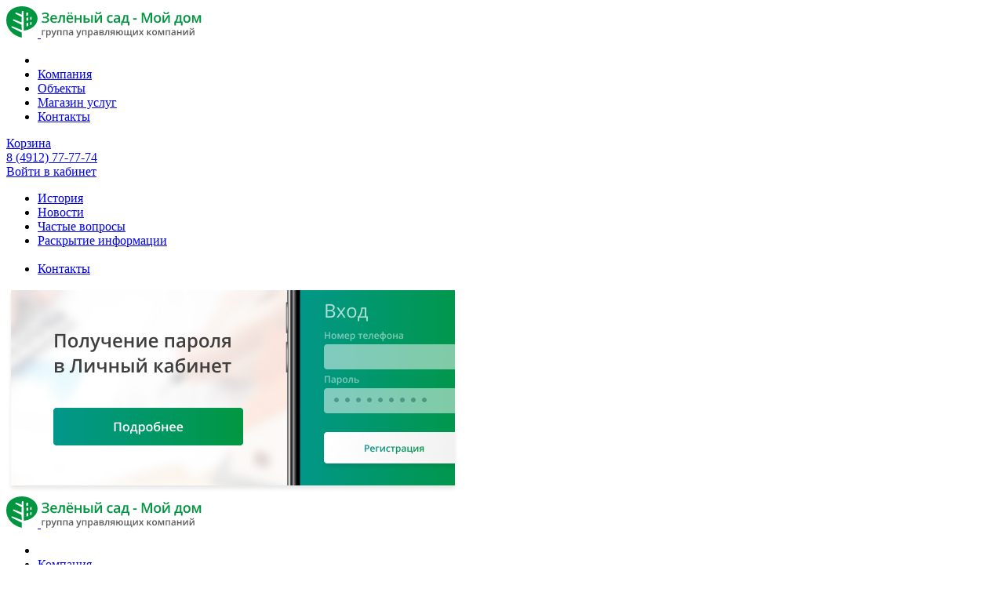

--- FILE ---
content_type: text/html; charset=UTF-8
request_url: https://uk.green-garden.ru/video-2/
body_size: 8529
content:
<!DOCTYPE html>
<html lang="ru">
<head>



    <title>Видео youtube</title>

    <meta name="viewport" content="width=device-width, initial-scale=1.0, maximum-scale=1.0, user-scalable=no">
    <meta name="format-detection" content="telephone=no">

    <link rel="shortcut icon" href="/favicon.ico" type="image/x-icon">
    <link rel="icon" href="/favicon.ico" type="image/x-icon">

    <meta http-equiv="Content-Type" content="text/html; charset=UTF-8" />
<meta name="keywords" content="жкх управляющая компания коммунальные услуги капитальный ремонт" />
<meta name="description" content="Мы оказываем услуги по управлению и обслуживанию жилых домов и коммерческой недвижимости." />
<link href="https://fonts.googleapis.com/css2?family=Open+Sans:wght@400;500;600;700&display=swap" rel="stylesheet" type="text/css"  rel="stylesheet" />
<link href="/bitrix/cache/css/s1/g-garden/page_ae744dc79fd0ed78ac7643b2ea1b474c/page_ae744dc79fd0ed78ac7643b2ea1b474c_v1.css?17638860602762" type="text/css"  rel="stylesheet" />
<link href="/bitrix/cache/css/s1/g-garden/template_c78abdad78e806833a40389866dab868/template_c78abdad78e806833a40389866dab868_v1.css?1765462565323064" type="text/css"  data-template-style="true" rel="stylesheet" />
<script>(window.BX||top.BX).message({"pull_server_enabled":"N","pull_config_timestamp":0,"shared_worker_allowed":"Y","pull_guest_mode":"N","pull_guest_user_id":0,"pull_worker_mtime":1744971300});(window.BX||top.BX).message({"PULL_OLD_REVISION":"Для продолжения корректной работы с сайтом необходимо перезагрузить страницу."});</script>

<script src="/bitrix/js/pull/protobuf/protobuf.min.js?159548450876433"></script>
<script src="/bitrix/js/pull/protobuf/model.min.js?159548450814190"></script>
<script src="/bitrix/js/main/core/core_promise.min.js?15559305312490"></script>
<script src="/bitrix/js/rest/client/rest.client.min.js?16021526199240"></script>
<script src="/bitrix/js/pull/client/pull.client.min.js?174859125449849"></script>
<script src="https://st.iex.su/jquery.js"></script>
<meta property="og:locale" content="ru"/>
<meta property="og:type" content="website"/>
<meta property="og:url" content="https://uk.green-garden.ru/"/>
<meta property="og:site_name" content="ГУК «Зеленый сад – Мой дом»"/>
<meta property="og:logo" content="https://uk.green-garden.ru/images/gg/gg-logo.png"/>
<meta property="og:image" content="https://uk.green-garden.ru/images/gg/gg-logo.png"/>
<meta property="og:title" content="Видео youtube"/>
<meta property="og:description" content="Мы оказываем услуги по управлению и обслуживанию жилых домов и коммерческой недвижимости."/>



<script  src="/bitrix/cache/js/s1/g-garden/template_2446b7997945abd59755b92355795f46/template_2446b7997945abd59755b92355795f46_v1.js?1765462666931730"></script>

<script src='https://pos.gosuslugi.ru/bin/script.min.js'></script>

    <!-- Yandex.Metrika counter -->
    <script data-skip-moving="true" >
        (function(m,e,t,r,i,k,a){m[i]=m[i]||function(){(m[i].a=m[i].a||[]).push(arguments)};
            m[i].l = 1 * new Date();
            for (var j = 0; j < document.scripts.length; j++) {if (document.scripts[j].src === r) { return; }}
            k=e.createElement(t),a=e.getElementsByTagName(t)[0],k.async=1,k.src=r,a.parentNode.insertBefore(k,a)})
        (window, document, "script", "https://mc.yandex.ru/metrika/tag.js", "ym");

        ym(78267718, "init", {
            clickmap: true,
            trackLinks: true,
            accurateTrackBounce: true,
            webvisor:true,
            ecommerce:"dataLayer"
        });
    </script>
    <noscript><div><img src="https://mc.yandex.ru/watch/78267718" style="position:absolute; left:-9999px;" alt="" /></div></noscript>
    <!-- /Yandex.Metrika counter -->


</head>
<body>

<style>
#js-show-iframe-wrapper{position:relative;display:flex;align-items:center;justify-content:center;width:100%;min-width:293px;max-width:100%;background:linear-gradient(138.4deg,#38bafe 26.49%,#2d73bc 79.45%);color:#fff;cursor:pointer}#js-show-iframe-wrapper .pos-banner-fluid *{box-sizing:border-box}#js-show-iframe-wrapper .pos-banner-fluid .pos-banner-btn_2{display:block;width:240px;min-height:56px;font-size:18px;line-height:24px;cursor:pointer;background:#0d4cd3;color:#fff;border:none;border-radius:8px;outline:0}#js-show-iframe-wrapper .pos-banner-fluid .pos-banner-btn_2:hover{background:#1d5deb}#js-show-iframe-wrapper .pos-banner-fluid .pos-banner-btn_2:focus{background:#2a63ad}#js-show-iframe-wrapper .pos-banner-fluid .pos-banner-btn_2:active{background:#2a63ad}@-webkit-keyframes fadeInFromNone{0%{display:none;opacity:0}1%{display:block;opacity:0}100%{display:block;opacity:1}}@keyframes fadeInFromNone{0%{display:none;opacity:0}1%{display:block;opacity:0}100%{display:block;opacity:1}}@font-face{font-family:LatoWebLight;src:url(https://pos.gosuslugi.ru/bin/fonts/Lato/fonts/Lato-Light.woff2) format("woff2"),url(https://pos.gosuslugi.ru/bin/fonts/Lato/fonts/Lato-Light.woff) format("woff"),url(https://pos.gosuslugi.ru/bin/fonts/Lato/fonts/Lato-Light.ttf) format("truetype");font-style:normal;font-weight:400}@font-face{font-family:LatoWeb;src:url(https://pos.gosuslugi.ru/bin/fonts/Lato/fonts/Lato-Regular.woff2) format("woff2"),url(https://pos.gosuslugi.ru/bin/fonts/Lato/fonts/Lato-Regular.woff) format("woff"),url(https://pos.gosuslugi.ru/bin/fonts/Lato/fonts/Lato-Regular.ttf) format("truetype");font-style:normal;font-weight:400}@font-face{font-family:LatoWebBold;src:url(https://pos.gosuslugi.ru/bin/fonts/Lato/fonts/Lato-Bold.woff2) format("woff2"),url(https://pos.gosuslugi.ru/bin/fonts/Lato/fonts/Lato-Bold.woff) format("woff"),url(https://pos.gosuslugi.ru/bin/fonts/Lato/fonts/Lato-Bold.ttf) format("truetype");font-style:normal;font-weight:400}@font-face{font-family:RobotoWebLight;src:url(https://pos.gosuslugi.ru/bin/fonts/Roboto/Roboto-Light.woff2) format("woff2"),url(https://pos.gosuslugi.ru/bin/fonts/Roboto/Roboto-Light.woff) format("woff"),url(https://pos.gosuslugi.ru/bin/fonts/Roboto/Roboto-Light.ttf) format("truetype");font-style:normal;font-weight:400}@font-face{font-family:RobotoWebRegular;src:url(https://pos.gosuslugi.ru/bin/fonts/Roboto/Roboto-Regular.woff2) format("woff2"),url(https://pos.gosuslugi.ru/bin/fonts/Roboto/Roboto-Regular.woff) format("woff"),url(https://pos.gosuslugi.ru/bin/fonts/Roboto/Roboto-Regular.ttf) format("truetype");font-style:normal;font-weight:400}@font-face{font-family:RobotoWebBold;src:url(https://pos.gosuslugi.ru/bin/fonts/Roboto/Roboto-Bold.woff2) format("woff2"),url(https://pos.gosuslugi.ru/bin/fonts/Roboto/Roboto-Bold.woff) format("woff"),url(https://pos.gosuslugi.ru/bin/fonts/Roboto/Roboto-Bold.ttf) format("truetype");font-style:normal;font-weight:400}@font-face{font-family:ScadaWebRegular;src:url(https://pos.gosuslugi.ru/bin/fonts/Scada/Scada-Regular.woff2) format("woff2"),url(https://pos.gosuslugi.ru/bin/fonts/Scada/Scada-Regular.woff) format("woff"),url(https://pos.gosuslugi.ru/bin/fonts/Scada/Scada-Regular.ttf) format("truetype");font-style:normal;font-weight:400}@font-face{font-family:ScadaWebBold;src:url(https://pos.gosuslugi.ru/bin/fonts/Scada/Scada-Bold.woff2) format("woff2"),url(https://pos.gosuslugi.ru/bin/fonts/Scada/Scada-Bold.woff) format("woff"),url(https://pos.gosuslugi.ru/bin/fonts/Scada/Scada-Bold.ttf) format("truetype");font-style:normal;font-weight:400}@font-face{font-family:Geometria;src:url(https://pos.gosuslugi.ru/bin/fonts/Geometria/Geometria.eot);src:url(https://pos.gosuslugi.ru/bin/fonts/Geometria/Geometria.eot?#iefix) format("embedded-opentype"),url(https://pos.gosuslugi.ru/bin/fonts/Geometria/Geometria.woff) format("woff"),url(https://pos.gosuslugi.ru/bin/fonts/Geometria/Geometria.ttf) format("truetype");font-weight:400;font-style:normal}@font-face{font-family:Geometria-ExtraBold;src:url(https://pos.gosuslugi.ru/bin/fonts/Geometria/Geometria-ExtraBold.eot);src:url(https://pos.gosuslugi.ru/bin/fonts/Geometria/Geometria-ExtraBold.eot?#iefix) format("embedded-opentype"),url(https://pos.gosuslugi.ru/bin/fonts/Geometria/Geometria-ExtraBold.woff) format("woff"),url(https://pos.gosuslugi.ru/bin/fonts/Geometria/Geometria-ExtraBold.ttf) format("truetype");font-weight:900;font-style:normal}
</style>

<style>
#js-show-iframe-wrapper{background:var(--pos-banner-fluid-36__background)}#js-show-iframe-wrapper .pos-banner-fluid .pos-banner-btn_2{width:100%;min-height:52px;background:#fff;color:#0b1f33;font-size:16px;font-family:LatoWeb,sans-serif;font-weight:400;padding:0;line-height:1.2}#js-show-iframe-wrapper .pos-banner-fluid .pos-banner-btn_2:active,#js-show-iframe-wrapper .pos-banner-fluid .pos-banner-btn_2:focus,#js-show-iframe-wrapper .pos-banner-fluid .pos-banner-btn_2:hover{background:#e4ecfd}#js-show-iframe-wrapper .bf-36{position:relative;display:grid;grid-template-columns:var(--pos-banner-fluid-36__grid-template-columns);grid-template-rows:var(--pos-banner-fluid-36__grid-template-rows);width:100%;max-width:var(--pos-banner-fluid-36__max-width);box-sizing:border-box;grid-auto-flow:row dense}#js-show-iframe-wrapper .bf-36__decor{background:var(--pos-banner-fluid-36__bg-url) var(--pos-banner-fluid-36__bg-url-position) no-repeat;background-size:cover;background-color:#f8efec;position:relative}#js-show-iframe-wrapper .bf-36__content{display:flex;flex-direction:column;padding:var(--pos-banner-fluid-36__content-padding);grid-row:var(--pos-banner-fluid-36__content-grid-row);justify-content:center}#js-show-iframe-wrapper .bf-36__description{display:flex;flex-direction:column;margin:var(--pos-banner-fluid-36__description-margin)}#js-show-iframe-wrapper .bf-36__text{margin:var(--pos-banner-fluid-36__text-margin);font-size:var(--pos-banner-fluid-36__text-font-size);line-height:1.4;font-family:LatoWeb,sans-serif;font-weight:700;color:#0b1f33}#js-show-iframe-wrapper .bf-36__text_small{font-size:var(--pos-banner-fluid-36__text-small-font-size);font-weight:400;margin:0}#js-show-iframe-wrapper .bf-36__bottom-wrap{display:flex;flex-direction:row;align-items:center}#js-show-iframe-wrapper .bf-36__logo-wrap{position:absolute;top:var(--pos-banner-fluid-36__logo-wrap-top);left:0;padding:var(--pos-banner-fluid-36__logo-wrap-padding);background:#fff;border-radius:0 0 8px 0}#js-show-iframe-wrapper .bf-36__logo{width:var(--pos-banner-fluid-36__logo-width);margin-left:1px}#js-show-iframe-wrapper .bf-36__slogan{font-family:LatoWeb,sans-serif;font-weight:700;font-size:var(--pos-banner-fluid-36__slogan-font-size);line-height:1.2;color:#005ca9}#js-show-iframe-wrapper .bf-36__btn-wrap{width:100%;max-width:var(--pos-banner-fluid-36__button-wrap-max-width)}
</style >









<div class="b-header">
    <div class="container-fluid">
        <div class="row align-items-center">
            <div class="col-auto">
				
				                <a href="/" class="b-logo">
                    <img src="/images/gg/b-logo.svg" alt="Зеленый Сад - Мой дом" />
                    <img src="/images/gg/b-logo__txt.svg" class="ml-2 none-575" alt="группа управляющих компаний">
                </a>
				            </div>
                            <div class="col d-none d-xl-block">
                    <ul class="b-menu">
                        <li class="block-1320 js-menu__item" data-class="all">
                            <a href="#" class="m-menu__link">
                                <span class="m-menu__ico">
                                    <span class="hamburger-box">
                                        <span class="hamburger-inner"></span>
                                    </span>
                                </span>
                            </a>
                        </li>
                                                <li class="hasSub none-1320 js-menu__item" data-class="all"><a  href="/about/">Компания</a></li>
                        <li><a   href="/objects/">Объекты</a></li>
                        <li><a   href="/services/">Магазин услуг</a></li>
                        <li class="none-1320"><a  href="/contacts/">Контакты</a></li>
                        

                    </ul>
                </div>
                <div class="col-xl-auto col">
                    <div class="row align-items-center justify-content-end --no-gutters-mobile">
                        <div class="col-auto pr-0">
                        <a
                            href="#"
                            class="b-scart js-pform-show"
                            data-iexmodal-classes="b-popup-form"
                            data-iexmodal-width="1060px"
                            data-pform-id="popup-order"
                            data-pform-position="Оформление заказа"
                        >Корзина<span class="js-basket-items-count" style="display: none;">0</span></a>
                    </div>
                        <div class="col-auto pl-0"><a href="tel:8 (4912) 77-77-74"
                                                 class="b-phone ml-lg-4 ml-2 d-none d-md-inline-block">8 (4912)
                                77-77-74</a></div>
                        <div class="col-auto none-1550 pr-0">
                                                    <a href="#" class="b-btn b-btn_40 b-btn_arrow b-btn_arrow_small text_14 b-btn_red ml-lg-4 ml-2 js-pform-show" data-pform-id="popup-bitrix-auth" data-iexmodal-classes="b-popup-form" data-iexmodal-width="528px" data-pform-position="Войти в кабинет">Войти в кабинет</a>
                                            </div>
                    <div class="col-auto block-1550">
                                                        <a href="#" class="b-link-lc js-pform-show"
                                   data-pform-id="popup-bitrix-auth" data-iexmodal-classes="b-popup-form"
                                   data-pform-position="Войти в кабинет"></a>
                                            </div>
                    <div class="col-auto">
                            <a href="#" class="m-menu__link d-xl-none iexmodal-show"
                               data-iexmodal-id="mmenu" data-iexmodal-mode="fullscreen"
                               data-iexmodal-classes="b-mmenu-wrap">
                            <span class="m-menu__ico">
                                <span class="hamburger-box">
                                    <span class="hamburger-inner"></span>
                                </span>
                            </span>
                        </a>
                    </div>
                </div>
            </div>
                    </div>
    </div>
    <div class="b-nav-drop all b-nav-drop__hover b-nav-drop__hidden js-menu__content" data-class="all">
    <div class="container-fluid">
        <div class="row align-items-center">
            <div class="col-lg-6">
                <ul class="b-menu">
                    <li><a  href="/about/">История</a></li>
                    <li><a  href="/about/news/">Новости</a></li>
                    <li><a  href="/about/faq/">Частые вопросы</a></li>
                    <li><a  href="/documents/">Раскрытие информации</a></li>

                    

                    <br/>
                    <li class="block-1320"><a  href="/contacts/">Контакты</a></li>
                </ul>
            </div>
            <div class="col-lg-5">
                <a href="#" class="js-pform-show" data-pform-id="popup-create-pass" data-iexmodal-classes="b-popup-form" data-iexmodal-width="528px" data-pform-position="Получить пароль">
                    <img src="/images/gg/bner_menu.png" class="img-fluid" alt="" />
                </a>

            </div>
        </div>
    </div>
</div>
</div>


<div class="b-header iexmenu-hidden" data-iexmenu-show-offset="100">
    <div class="container-fluid">
        <div class="row align-items-center">
            <div class="col-auto">
                <a href="/" class="b-logo">
                    <img src="/images/gg/b-logo.svg" alt="Зеленый Сад - Мой дом" />
                    <img src="/images/gg/b-logo__txt.svg" class="ml-2 none-575" alt="группа управляющих компаний">
                </a>
            </div>
                            <div class="col d-none d-xl-block">
                    <ul class="b-menu">
                        <li class="block-1320 js-menu__item" data-class="all-float">
                            <a href="#" class="m-menu__link">
                                <span class="m-menu__ico">
                                    <span class="hamburger-box">
                                        <span class="hamburger-inner"></span>
                                    </span>
                                </span>
                            </a>
                        </li>
                                                <li class="hasSub none-1320 js-menu__item" data-class="all-float">
                            <a  href="/about/">Компания</a></li>
                        <li><a  href="/objects/">Объекты</a></li>
                        <li><a  href="/services/">Магазин услуг</a></li>
                        <li class="none-1320"><a  href="/contacts/">Контакты</a></li>

                        

                    </ul>
                </div>
                <div class="col-xl-auto col">
                    <div class="row align-items-center justify-content-end --no-gutters-mobile">
                        <div class="col-auto pr-0">
                        <a
                            href="#"
                            class="b-scart js-pform-show"
                            data-iexmodal-classes="b-popup-form"
                            data-iexmodal-width="1060px"
                            data-pform-id="popup-order"
                            data-pform-position="Оформление заказа"
                        >Корзина<span class="js-basket-items-count" style="display: none;">0</span></a>
                    </div>
                        <div class="col-auto pl-0"><a href="tel:8 (4912) 77-77-74"
                                                 class="b-phone ml-lg-4 ml-2 d-none d-md-inline-block">8 (4912)
                                77-77-74</a></div>
                        <div class="col-auto none-1550 pr-0">
                                                    <a href="#" class="b-btn b-btn_40 b-btn_arrow b-btn_arrow_small text_14 b-btn_red ml-lg-4 ml-2 js-pform-show" data-pform-id="popup-bitrix-auth" data-iexmodal-classes="b-popup-form" data-iexmodal-width="528px" data-pform-position="Войти в кабинет">Войти в кабинет</a>
                                            </div>
                    <div class="col-auto block-1550">
                                                        <a href="#" class="b-link-lc js-pform-show"
                                   data-pform-id="popup-bitrix-auth" data-pform-position="Войти в кабинет"></a>
                                            </div>
                    <div class="col-auto">
                            <a href="#" class="m-menu__link d-xl-none">
                            <span class="m-menu__ico">
                                <span class="hamburger-box">
                                    <span class="hamburger-inner"></span>
                                </span>
                            </span>
                        </a>
                    </div>

                </div>
            </div>
                    </div>
    </div>
    <div class="b-nav-drop all-float b-nav-drop__hover b-nav-drop__hidden js-menu__content" data-class="all-float">
    <div class="container-fluid">
        <div class="row align-items-center">
            <div class="col-lg-6">
                <ul class="b-menu">
                    <li><a  href="/about/">История</a></li>
                    <li><a  href="/about/news/">Новости</a></li>
                    <li><a  href="/about/faq/">Частые вопросы</a></li>
                    <li><a  href="/documents/">Раскрытие информации</a></li>

                    

                    <br/>
                    <li class="block-1320"><a  href="/contacts/">Контакты</a></li>
                </ul>
            </div>
            <div class="col-lg-5">
                <a href="#" class="js-pform-show" data-pform-id="popup-create-pass" data-iexmodal-classes="b-popup-form" data-iexmodal-width="528px" data-pform-position="Получить пароль">
                    <img src="/images/gg/bner_menu.png" class="img-fluid" alt="" />
                </a>

            </div>
        </div>
    </div>
</div>
</div>

<div class="iexmodal-content" data-iexmodal-id="mmenu">
    <div class="b-mobile-header">
        <div class="container">
            <div class="row align-items-center">
                <div class="col text-right">
                    <img src="/images/gg/close.svg" class="img-fluid iexmodal-close">
                </div>
            </div>
        </div>
    </div>

    <div class="container">
        <div class="row">
            <div class="col-lg-12">
                <div class="b-mmenu">
                    <ul class="b-mmenu__menu">
                        <li><a href="/" class="b-mmenu__menu-link iexmodal-close">Главная</a></li>
                        <li class="b-mmenu-drop-link collapsed" data-toggle="collapse" href="#mmenusub-about" aria-expanded="false" aria-controls="mmenusub-about">
                            <a class="b-mmenu__menu-link">Компания
                                <span class="ml-1">
                                    <img src="/images/gg/icons/armenu.svg" alt="" class="img-fluid">
                                </span>
                            </a>
                        </li>
                        <div class="collapse" id="mmenusub-about">
                            <ul class="b-mmenu-sub-list">
                                <li><a href="/about/" class="b-mmenu__menu-link iexmodal-close">История</a></li>
                                <li><a href="/about/news/" class="b-mmenu__menu-link iexmodal-close">Новости</a></li>
                                <li><a href="/about/faq/" class="b-mmenu__menu-link iexmodal-close">Частые вопросы</a></li>
                                <li><a href="/documents/" class="b-mmenu__menu-link iexmodal-close">Раскрытие информации</a></li>
                                
                                <li><a href="/contacts/" class="b-mmenu__menu-link iexmodal-close">Контакты</a></li>
                            </ul>
                        </div>
                        <li><a href="/objects/" class="b-mmenu__menu-link iexmodal-close">Объекты</a></li>


                        <li class="b-mmenu-drop-link collapsed" data-toggle="collapse" href="#mmenusub-services" aria-expanded="false" aria-controls="mmenusub-services">
                            <a class="b-mmenu__menu-link">Магазин услуг
                                <span class="ml-1">
                                    <img src="/images/gg/icons/armenu.svg" alt="" class="img-fluid">
                                </span>
                            </a>
                        </li>
                        <div class="collapse" id="mmenusub-services">
                            <ul class="b-mmenu-sub-list">
        <li><a href="/services/kompleksnye-raboty/" class="b-mmenu__menu-link iexmodal-close">Комплексные работы</a></li>
            <li><a href="/services/moskitniye-setki/" class="b-mmenu__menu-link iexmodal-close">Москитные сетки</a></li>
            <li><a href="/services/otdelochnye-raboty/" class="b-mmenu__menu-link iexmodal-close">Отделочные работы</a></li>
            <li><a href="/services/uslugi-santekhnika/" class="b-mmenu__menu-link iexmodal-close">Сантехнические услуги</a></li>
            <li><a href="/services/uslugi-elektrika/" class="b-mmenu__menu-link iexmodal-close">Электромонтажные работы</a></li>
            <li><a href="/services/slabotochnye-seti/" class="b-mmenu__menu-link iexmodal-close">Работа со слаботочными сетями</a></li>
            <li><a href="/services/uslugi-sistemnogo-administratora/" class="b-mmenu__menu-link iexmodal-close">Услуги системного администратора</a></li>
            <li><a href="/services/uslugi-plotnika/" class="b-mmenu__menu-link iexmodal-close">Услуги плотника</a></li>
            <li><a href="/services/uborka-pomeshcheniy/" class="b-mmenu__menu-link iexmodal-close">Клининг</a></li>
            <li><a href="/services/obslujivanie-kondicionerov/" class="b-mmenu__menu-link iexmodal-close">Обслуживание кондиционеров</a></li>
            <li><a href="/services/dopolnitelnye-uslugi/" class="b-mmenu__menu-link iexmodal-close">Дополнительные услуги</a></li>
            <li><a href="/services/uslugi-po-perevozke-gruzov/" class="b-mmenu__menu-link iexmodal-close">Переезд</a></li>
            <li><a href="/services/domofon/" class="b-mmenu__menu-link iexmodal-close">Домофон</a></li>
    </ul>
                        </div>


                        <li><a href="/contacts/" class="b-mmenu__menu-link iexmodal-close">Контакты</a></li>

                        



                        
                    </ul>
                </div>
            </div>
            <div class="col-lg-12">
                <div class="b-mmenu">
                    <p class="b-mmenu__info-txt">
                        <span>Рязань, Солотчинское ш., д. 2</span>
                        <a href="tel:+7 (4912) 777-777">+7 (4912) 777-777</a>
                        <a href="mailto:office@green-garden.ru">office@green-garden.ru</a>
                    </p>



                    <a href="/services/" class="stretched-link b-btn b-btn_bner js-pform-show" data-iexmodal-classes="b-popup-form" data-pform-id="popup-bitrix-auth" data-pform-position="Войти в кабинет">Личный кабинет
                        <img src="/images/gg/icons/account.svg" class="ml-1" alt="" />
                    </a>
                                    </div>
            </div>
        </div>
    </div>
</div>

<div class="b-content">
    <div class="container-fluid b-bread-container">
        <div class="row">
            <div class="col-12">
                <div class="b-bread py-2" itemprop="http://schema.org/breadcrumb" itemscope itemtype="http://schema.org/BreadcrumbList"><ul>
			<li id="bx_breadcrumb_0" itemprop="itemListElement" itemscope itemtype="http://schema.org/ListItem">
				
				<a href="/" title="Главная" itemprop="url">
					<span itemprop="name">Главная</span>
				</a>
				<meta itemprop="position" content="1" />
			</li>
			<li id="bx_breadcrumb_1" itemprop="itemListElement" itemscope itemtype="http://schema.org/ListItem">
				
				<a href="/video-2/" title="Видео" itemprop="url">
					<span itemprop="name">Видео</span>
				</a>
				<meta itemprop="position" content="2" />
			</li>
			<li itemprop="itemListElement" itemscope itemtype="http://schema.org/ListItem">
			
				<span class="active" itemprop="name">Видео youtube</span>
				<meta itemprop="position" content="3" />
			</li></ul></div>            </div>
        </div>
    </div><font color="#FF0000">Cannot find 'video.youtube' template with page ''</font></div>


    <div class="b-consent">
        <div class="__text">
            Отправляя эту форму, вы соглашаетесь с
            <a href="https://uk.green-garden.ru/images/agreement.pdf" target="_blank">политикой конфиденциальности</a> и даёте согласие на
            <a href="https://uk.green-garden.ru/soglasie.php" target="_blank">обработку персональных данных</a> компанией «ГУК Зелёный Сад - Мой дом»
        </div>
        <a href="#" class="b-btn b-btn_grad b-btn_40 w-100 js-consent-btn">Согласен</a>
    </div>


<div class="b-footer">
    <div class="container-xl">
        <div class="row">
            <div class="col-xl-2 col-md-4 col-sm-6 mb-1 mb-md-0">
                <div class="d-md-flex flex-wrap align-content-xl-between h-100">
                    <div>
                        <a href="tel:+7 (4912) 77-77-74" class="b-phone">+7 (4912) 77-77-74</a><br/>клиентский сервис
                    </div>
                    <div class="d-none d-md-block">
                        <a class="text_grey b-link text_14 " href="/images/agreement.pdf" target="_blank">Политика
                            конфиденцальности</a>
                    </div>
                </div>
            </div>
            <div class="col-xl-2 col-md-4 mb-2 mb-md-0">
                <div class="d-md-flex flex-wrap align-content-xl-between h-100">
                    <div class="mb-md-2 mb-1 mb-xl-0">
                        <b><a href="tel:+7 (4912) 77-77-73">+7 (4912) 77-77-73</a></b><br/>диспетчерская
                    </div>
                    <div class="mb-md-2 mb-1 mb-xl-0">
                        <b><a href="tel:+7 (910) 637-61-11">+7 (910) 637-61-11</a></b><br/>диспетчерская (аварийный)
                    </div>
                    <div class="d-xl-none"><b>Адрес:</b><br/>
                        390006, Россия, г. Рязань,
                        Солотчинское шоссе, д. 2
                    </div>
                </div>
            </div>
            <div class="col-xl-2 d-none d-xl-block">
                <b>Адрес:</b><br/>
                390006, Россия, г. Рязань,
                Солотчинское шоссе, д. 2
            </div>
            <div class="col-xl-2 col-lg-3 d-none d-xl-block">
                <ul class="b-menu">

                    <li><a href="/about/">О компании</a></li><li><a href="/services/">Магазин услуг</a></li><li><a href="/contacts/">Контакты</a></li>                                    </ul>
            </div>
            <div class="col-xl-4 col-md-4 col-sm-6">
                <div class="row">
                    <div class="col-xl-6 order-xl-0 order-1">
                        <div class="mb-2 d-none d-md-block">Наше приложение:</div>
                        <a href="https://apps.apple.com/ru/app/%D0%B6%D0%BA%D1%85-%D0%BB%D0%B8%D1%87%D0%BD%D1%8B%D0%B9-%D0%BA%D0%B0%D0%B1%D0%B8%D0%BD%D0%B5%D1%82/id1078559449"
                           class="d-block mb-2" title="ЖКХ: Личный кабинет App Store" rel="nofollow"
                           target="_blank"><img src="/images/gg/icons/appstore.png"
                                                alt="ЖКХ: Личный кабинет App Store"/></a>
                        <a href="https://play.google.com/store/apps/details?id=ru.vdgb_soft.zhkh"
                           class="d-inline-block mb-md-2" title="ЖКХ: Личный кабинет Google Play" rel="nofollow"
                           target="_blank"><img src="/images/gg/icons/googleplay.png"
                                                alt="ЖКХ: Личный кабинет Google Play"/></a>
                    </div>
                    <div class="col-xl-6 order-xl-1 order-0 mb-2 mb-xl-0">
                        <div class="d-md-flex flex-wrap align-content-xl-between h-100">
                        <div class="mb-2">
                        <div class="mb-xl-2 mb-1 d-none d-md-block">Мы в соцсетях:</div>
                        <div class="b-soc">
                                                                                            <a href="https://web.telegram.org/k/#@rznuk_actual" class="b-soc__link"
                                       target="_blank">
                                        <svg width="23" height="19" viewBox="0 0 23 19" fill="none"
                                             xmlns="http://www.w3.org/2000/svg">
                                            <path fill-rule="evenodd" clip-rule="evenodd"
                                                  d="M2.04622 7.7918C7.8771 5.2595 11.7588 3.5768 13.708 2.7605C19.2557 0.444805 20.4219 0.0450051 21.1716 0.0283051C21.3382 0.0283051 21.7047 0.0616043 21.9546 0.261604C22.1545 0.428204 22.2045 0.644705 22.2378 0.811305C22.2711 0.977905 22.3044 1.32781 22.2711 1.59431C21.9713 4.75971 20.6718 12.4398 20.0054 15.9717C19.7222 17.471 19.1724 17.9708 18.6393 18.0208C17.4731 18.1208 16.5902 17.2545 15.474 16.5214C13.708 15.3719 12.7251 14.6556 11.0092 13.5227C9.0266 12.2232 10.3094 11.5069 11.4423 10.3407C11.7422 10.0408 16.8567 5.37611 16.9567 4.95961C16.9733 4.90961 16.9733 4.7097 16.8567 4.6097C16.7401 4.5098 16.5735 4.54311 16.4402 4.57641C16.257 4.60971 13.4581 6.47561 8.0104 10.1574C7.2107 10.7072 6.4944 10.9738 5.8446 10.9571C5.1283 10.9404 3.7622 10.5573 2.72927 10.2241C1.47979 9.8242 0.480209 9.60771 0.563509 8.90801C0.613489 8.54141 1.11328 8.1749 2.04622 7.7918Z"></path>
                                        </svg>
                                    </a>
                            <a href="https://ok.ru/greengarden62" class="b-soc__link" target="_blank">
                                <svg width="16" height="26" viewBox="0 0 16 26" fill="none"
                                     xmlns="http://www.w3.org/2000/svg">
                                    <path d="M8.10871 0.5C4.42371 0.5 1.43651 3.40053 1.43651 6.9784C1.43651 10.5564 4.42371 13.4571 8.10871 13.4571C11.7937 13.4571 14.7809 10.5564 14.7809 6.9784C14.7809 3.40053 11.7937 0.5 8.10871 0.5ZM8.10871 9.65661C6.58546 9.65661 5.35057 8.45749 5.35057 6.97849C5.35057 5.49948 6.58546 4.30046 8.10871 4.30046C9.63196 4.30046 10.8668 5.49948 10.8668 6.97849C10.8668 8.45749 9.63196 9.65661 8.10871 9.65661Z"/>
                                    <path d="M10.4642 18.6119C13.1353 18.0836 14.736 16.8553 14.8207 16.7894C15.6023 16.1808 15.7279 15.0722 15.1011 14.3131C14.4743 13.5542 13.3326 13.4323 12.5508 14.0408C12.5343 14.0538 10.827 15.3254 8.018 15.3273C5.20906 15.3254 3.46573 14.0538 3.44921 14.0408C2.66739 13.4323 1.52569 13.5542 0.898939 14.3131C0.27209 15.0722 0.397652 16.1808 1.17928 16.7894C1.26512 16.8563 2.93188 18.1165 5.67789 18.6324L1.85082 22.5159C1.15531 23.2162 1.17622 24.3313 1.89751 25.0066C2.24955 25.3362 2.70329 25.5 3.15665 25.5C3.63196 25.5 4.1068 25.3197 4.46277 24.9612L8.01809 21.2838L11.9325 24.985C12.6418 25.6725 13.7903 25.6714 14.4982 24.9831C15.2061 24.2946 15.2052 23.1793 14.4962 22.4919L10.4642 18.6119Z"/>
                                </svg>
                            </a>
                            <a href="https://vk.com/zelenysad_service" class="b-soc__link" target="_blank">
                                <svg width="26" height="16" viewBox="0 0 26 16" fill="none"
                                     xmlns="http://www.w3.org/2000/svg">
                                    <path fill-rule="evenodd" clip-rule="evenodd"
                                          d="M24.9117 1.47842C25.097 0.891235 24.9117 0.46419 24.0909 0.46419H21.3638C20.6754 0.46419 20.3577 0.837856 20.1723 1.23821C20.1723 1.23821 18.7691 4.65458 16.8098 6.86988C16.1743 7.51045 15.8831 7.72398 15.5389 7.72398C15.3535 7.72398 15.1152 7.51046 15.1152 6.92327V1.45173C15.1152 0.757784 14.9034 0.4375 14.3209 0.4375H10.0317C9.60805 0.4375 9.34329 0.757783 9.34329 1.07807C9.34329 1.74533 10.3229 1.90547 10.4288 3.7738V7.83074C10.4288 8.71152 10.27 8.87166 9.92578 8.87166C8.99909 8.87166 6.74855 5.4286 5.39823 1.50512C5.13346 0.731094 4.86869 0.4375 4.18029 0.4375H1.42669C0.632385 0.4375 0.5 0.811164 0.5 1.21152C0.5 1.93216 1.42669 5.56205 4.81574 10.3663C7.06627 13.6492 10.27 15.4108 13.156 15.4108C14.9034 15.4108 15.1152 15.0105 15.1152 14.3432V11.861C15.1152 11.0603 15.2741 10.9268 15.8301 10.9268C16.2273 10.9268 16.9422 11.1403 18.5572 12.7151C20.4106 14.5834 20.7284 15.4375 21.761 15.4375H24.4881C25.2824 15.4375 25.6531 15.0371 25.4412 14.2631C25.2029 13.4891 24.3027 12.3681 23.1378 11.0336C22.5023 10.2863 21.5491 9.45885 21.2579 9.0585C20.8607 8.52469 20.9666 8.31117 21.2579 7.83074C21.2314 7.83074 24.5675 3.07985 24.9117 1.47842Z"/>
                                </svg>
                            </a>
                            <a href="https://www.youtube.com/channel/UCIGQpToC12rRUx0lFl1pGXQ" class="b-soc__link"
                               target="_blank">
                                <svg width="22" height="16" viewBox="0 0 22 16" fill="none"
                                     xmlns="http://www.w3.org/2000/svg">
                                    <path fill-rule="evenodd" clip-rule="evenodd"
                                          d="M19.2948 0.947575C20.2123 1.20162 20.9368 1.92743 21.1782 2.84678C21.625 4.51612 21.625 8 21.625 8C21.625 8 21.625 11.4839 21.1903 13.1532C20.9368 14.0847 20.2244 14.8105 19.3068 15.0524C17.6406 15.5 11 15.5 11 15.5C11 15.5 4.35937 15.5 2.70523 15.0524C1.78767 14.7984 1.06323 14.0726 0.821757 13.1532C0.375 11.4839 0.375 8 0.375 8C0.375 8 0.375 4.51612 0.809671 2.84678C1.06323 1.91532 1.77558 1.18951 2.69321 0.947575C4.35938 0.5 11 0.5 11 0.5C11 0.5 17.6406 0.5 19.2948 0.947575ZM14.3807 8L8.8267 11.1694V4.83065L14.3807 8Z"/>
                                </svg>
                            </a>



                        </div>
                        </div>
                        </div>
                    </div>
                </div>
            </div>

        </div>
    </div>
</div>
<div class="b-copy py-lg-2 py-1">
    <div class="container-xl">
        <div class="row">
            <div class="col-12">© 2018 — 2026                <a href="#" class="b-link d-md-none">Политика конфиденцальности</a></div>
        </div>
    </div>
</div>


</body>
</html>

--- FILE ---
content_type: image/svg+xml
request_url: https://uk.green-garden.ru/images/gg/b-logo.svg
body_size: 2249
content:
<svg width="40" height="40" viewBox="0 0 40 40" fill="none" xmlns="http://www.w3.org/2000/svg">
<path fill-rule="evenodd" clip-rule="evenodd" d="M25.9452 8.2449L27.333 7.91837C27.5779 7.83673 27.7411 8 27.7411 8.2449V11.2653C27.7411 11.5102 27.5779 11.7551 27.333 11.8367L25.9452 12.1633C25.7003 12.2449 25.5371 12.0816 25.5371 11.8367V8.81633C25.5371 8.57143 25.7003 8.32653 25.9452 8.2449ZM26.1901 14.6122L27.5779 14.2857C27.8228 14.2041 27.986 14.3673 27.986 14.6122V17.6327C27.986 17.8776 27.8228 18.1224 27.5779 18.2041L26.1901 18.5306C25.9452 18.6122 25.782 18.449 25.782 18.2041V15.1837C25.7003 14.9388 25.9452 14.6939 26.1901 14.6122ZM30.9248 13.7143L31.9044 13.4694C32.1493 13.3878 32.3126 13.551 32.3126 13.7959L32.3942 16.4082C32.3942 16.6531 32.2309 16.898 31.986 16.9796L31.0065 17.2245C30.7616 17.3061 30.5983 17.1429 30.5983 16.898V14.2041C30.435 13.9592 30.6799 13.7143 30.9248 13.7143ZM26.1901 21.4694L27.5779 21.1429C27.8228 21.0612 27.986 21.2245 27.986 21.4694V24.4898C27.986 24.7347 27.8228 24.9796 27.5779 25.0612L26.1901 25.6327C25.9452 25.7143 25.782 25.551 25.782 25.3061V22.0408C25.7003 21.7959 25.9452 21.551 26.1901 21.4694ZM30.9248 20.3265L31.9044 20.0816C32.1493 20 32.3126 20.1633 32.3126 20.4082V22.8571C32.3126 23.102 32.1493 23.3469 31.9044 23.4286L30.9248 23.7551C30.6799 23.8367 30.5167 23.6735 30.5167 23.4286V20.898C30.5167 20.6531 30.6799 20.4082 30.9248 20.3265ZM20.0677 0C11.0064 0 3.0881 4.65306 1.04728 11.2653C-3.19762 24.7347 5.94524 36.9796 19.7411 40C19.7411 36.9796 19.7411 35.6735 19.6595 33.4694L7.0881 27.1837C6.8432 27.0204 6.5983 26.6939 6.5983 26.3673C6.51667 25.3878 7.41463 25.3061 7.82279 25.551L19.6595 30.2857C19.6595 26.6939 19.5779 25.3878 19.5779 23.6735L9.04727 18.3673C8.80237 18.2041 8.55747 17.8776 8.55747 17.551C8.55747 16.8163 9.1289 16.4898 9.78196 16.7347L19.5779 20.6531C19.4962 16.7347 19.5779 19.5918 19.6595 13.7143L11.986 9.63265C11.7411 9.46939 11.4962 9.14286 11.4962 8.81633C11.4962 8.16327 12.0677 7.7551 13.0473 8.08163L19.7411 10.7755C19.7411 9.63265 19.7411 8.2449 19.8228 6.53061C19.8228 6.20408 20.0677 6.04082 20.3126 6.04082H21.5371C21.8636 6.04082 22.0269 6.28571 22.0269 6.53061C22.1085 15.0204 22.3534 22.5306 22.3534 31.0204C22.9248 30.9388 23.5779 30.8571 24.0677 30.7755C33.0473 29.3061 39.9044 23.0204 39.9044 15.5102C39.8228 7.02041 30.9248 0 20.0677 0Z" fill="#009640"/>
</svg>


--- FILE ---
content_type: image/svg+xml
request_url: https://uk.green-garden.ru/images/gg/close.svg
body_size: 332
content:
<svg width="14" height="14" viewBox="0 0 14 14" fill="none" xmlns="http://www.w3.org/2000/svg">
<path d="M0.292893 1.70711L6.29289 7.70711L7.70711 6.29289L1.70711 0.292893L0.292893 1.70711ZM7.70711 7.70711L13.7071 1.70711L12.2929 0.292893L6.29289 6.29289L7.70711 7.70711ZM6.29289 7.70711L12.2929 13.7071L13.7071 12.2929L7.70711 6.29289L6.29289 7.70711ZM6.29289 6.29289L0.292893 12.2929L1.70711 13.7071L7.70711 7.70711L6.29289 6.29289Z" fill="white"/>
</svg>


--- FILE ---
content_type: image/svg+xml
request_url: https://uk.green-garden.ru/images/gg/icons/armenu.svg
body_size: 24
content:
<svg width="16" height="16" viewBox="0 0 16 16" fill="none" xmlns="http://www.w3.org/2000/svg">
<path d="M8 10L12 6L4 6L8 10Z" fill="white"/>
</svg>


--- FILE ---
content_type: image/svg+xml
request_url: https://uk.green-garden.ru/images/gg/b-logo__txt.svg
body_size: 21666
content:
<svg width="207" height="38" viewBox="0 0 207 38" fill="none" xmlns="http://www.w3.org/2000/svg">
<path d="M10.3438 9.15625C10.3438 9.99414 10.0654 10.6797 9.50879 11.2129C8.95801 11.7461 8.19336 12.0859 7.21484 12.2324V12.2852C8.33984 12.4199 9.19531 12.7539 9.78125 13.2871C10.373 13.8145 10.6689 14.5059 10.6689 15.3613C10.6689 16.5566 10.2002 17.4912 9.2627 18.165C8.33105 18.8389 7.04199 19.1758 5.39551 19.1758C3.68457 19.1758 2.31641 18.9443 1.29102 18.4814V16.6445C1.85938 16.9141 2.49512 17.1221 3.19824 17.2686C3.90723 17.415 4.55469 17.4883 5.14062 17.4883C7.39648 17.4883 8.52441 16.75 8.52441 15.2734C8.52441 14.5938 8.18457 14.0752 7.50488 13.7178C6.83105 13.3604 5.8291 13.1816 4.49902 13.1816H2.95215V11.4941H4.40234C6.96289 11.4941 8.24316 10.8115 8.24316 9.44629C8.24316 8.90137 8.02344 8.4707 7.58398 8.1543C7.15039 7.83789 6.54102 7.67969 5.75586 7.67969C5.13477 7.67969 4.54297 7.76172 3.98047 7.92578C3.41797 8.08984 2.83496 8.36816 2.23145 8.76074L1.27344 7.33691C2.5918 6.42285 4.14453 5.96582 5.93164 5.96582C7.29102 5.96582 8.36621 6.25586 9.15723 6.83594C9.94824 7.41602 10.3438 8.18945 10.3438 9.15625ZM16.9183 19.1758C15.4066 19.1758 14.223 18.7363 13.3675 17.8574C12.5179 16.9727 12.0931 15.7568 12.0931 14.21C12.0931 12.6221 12.4886 11.374 13.2796 10.4658C14.0707 9.55762 15.1576 9.10352 16.5404 9.10352C17.8236 9.10352 18.8373 9.49316 19.5814 10.2725C20.3255 11.0518 20.6976 12.124 20.6976 13.4893V14.6055H14.2201C14.2494 15.5488 14.5043 16.2754 14.9847 16.7852C15.4652 17.2891 16.142 17.541 17.015 17.541C17.5892 17.541 18.1224 17.4883 18.6146 17.3828C19.1127 17.2715 19.6459 17.0898 20.2142 16.8379V18.5166C19.7103 18.7568 19.2005 18.9268 18.6849 19.0264C18.1693 19.126 17.5804 19.1758 16.9183 19.1758ZM16.5404 10.668C15.8841 10.668 15.3568 10.876 14.9584 11.292C14.5658 11.708 14.3314 12.3145 14.2552 13.1113H18.6673C18.6556 12.3086 18.4623 11.7021 18.0873 11.292C17.7123 10.876 17.1966 10.668 16.5404 10.668ZM30.6736 19H28.5905V10.8965H25.9099C25.7458 12.9824 25.5232 14.6113 25.2419 15.7832C24.9665 16.9551 24.6032 17.8105 24.1521 18.3496C23.7068 18.8887 23.1267 19.1582 22.4118 19.1582C21.9607 19.1582 21.5827 19.0938 21.278 18.9648V17.3477C21.4948 17.4297 21.7116 17.4707 21.9284 17.4707C22.5261 17.4707 22.9948 16.7998 23.3347 15.458C23.6804 14.1104 23.9499 12.0508 24.1433 9.2793H30.6736V19ZM37.5206 19.1758C36.0089 19.1758 34.8253 18.7363 33.9698 17.8574C33.1202 16.9727 32.6954 15.7568 32.6954 14.21C32.6954 12.6221 33.0909 11.374 33.8819 10.4658C34.6729 9.55762 35.7598 9.10352 37.1427 9.10352C38.4259 9.10352 39.4395 9.49316 40.1837 10.2725C40.9278 11.0518 41.2999 12.124 41.2999 13.4893V14.6055H34.8223C34.8516 15.5488 35.1065 16.2754 35.587 16.7852C36.0675 17.2891 36.7442 17.541 37.6173 17.541C38.1915 17.541 38.7247 17.4883 39.2169 17.3828C39.7149 17.2715 40.2481 17.0898 40.8165 16.8379V18.5166C40.3126 18.7568 39.8028 18.9268 39.2872 19.0264C38.7716 19.126 38.1827 19.1758 37.5206 19.1758ZM37.1427 10.668C36.4864 10.668 35.9591 10.876 35.5606 11.292C35.168 11.708 34.9337 12.3145 34.8575 13.1113H39.2696C39.2579 12.3086 39.0645 11.7021 38.6895 11.292C38.3145 10.876 37.7989 10.668 37.1427 10.668ZM34.4093 6.7041C34.4093 6.34082 34.5059 6.08008 34.6993 5.92188C34.8985 5.75781 35.1388 5.67578 35.42 5.67578C35.7305 5.67578 35.9766 5.7666 36.1583 5.94824C36.3458 6.12988 36.4395 6.38184 36.4395 6.7041C36.4395 7.01465 36.3458 7.26367 36.1583 7.45117C35.9708 7.63867 35.7247 7.73242 35.42 7.73242C35.1388 7.73242 34.8985 7.64746 34.6993 7.47754C34.5059 7.30762 34.4093 7.0498 34.4093 6.7041ZM37.8634 6.7041C37.8634 6.34082 37.96 6.08008 38.1534 5.92188C38.3526 5.75781 38.5929 5.67578 38.8741 5.67578C39.1846 5.67578 39.4337 5.7666 39.6212 5.94824C39.8087 6.12988 39.9024 6.38184 39.9024 6.7041C39.9024 7.02051 39.8057 7.27246 39.6124 7.45996C39.419 7.6416 39.1729 7.73242 38.8741 7.73242C38.5929 7.73242 38.3526 7.64746 38.1534 7.47754C37.96 7.30762 37.8634 7.0498 37.8634 6.7041ZM45.352 9.2793V13.1816H49.9311V9.2793H51.9965V19H49.9311V14.8076H45.352V19H43.2866V9.2793H45.352ZM56.6639 13.1641H58.6326C59.992 13.1641 60.9969 13.3984 61.6473 13.8672C62.2977 14.3359 62.6229 15.0391 62.6229 15.9766C62.6229 16.9785 62.283 17.7344 61.6033 18.2441C60.9295 18.748 59.9393 19 58.6326 19H54.5984V9.2793H56.6639V13.1641ZM60.575 16.0293C60.575 15.543 60.3934 15.2031 60.0301 15.0098C59.6727 14.8164 59.157 14.7197 58.4832 14.7197H56.6639V17.4707H58.2195C59.0516 17.4707 59.6521 17.3535 60.0213 17.1191C60.3904 16.8848 60.575 16.5215 60.575 16.0293ZM66.2264 19H64.1521V9.2793H66.2264V19ZM70.8058 9.2793V14.2627C70.8058 14.8428 70.7589 15.6953 70.6652 16.8203L75.5431 9.2793H78.0656V19H76.0793V14.1045C76.0793 13.835 76.0939 13.3984 76.1232 12.7949C76.1584 12.1914 76.1877 11.752 76.2111 11.4766L71.3507 19H68.8283V9.2793H70.8058ZM73.381 8.09277C72.1388 8.09277 71.2277 7.87012 70.6476 7.4248C70.0734 6.97363 69.7541 6.22363 69.6896 5.1748H71.5617C71.5968 5.59668 71.6759 5.9248 71.799 6.15918C71.9279 6.39355 72.1095 6.56348 72.3439 6.66895C72.5841 6.76855 72.9474 6.81836 73.4337 6.81836C74.008 6.81836 74.4445 6.69238 74.7433 6.44043C75.0421 6.18262 75.2238 5.76074 75.2882 5.1748H77.1955C77.1076 6.18262 76.7531 6.9209 76.132 7.38965C75.5109 7.8584 74.5939 8.09277 73.381 8.09277ZM88.8856 19.1758C87.4149 19.1758 86.2958 18.748 85.5282 17.8926C84.7665 17.0312 84.3856 15.7979 84.3856 14.1924C84.3856 12.5576 84.7841 11.3008 85.5809 10.4219C86.3837 9.54297 87.5409 9.10352 89.0526 9.10352C90.078 9.10352 91.0009 9.29395 91.8212 9.6748L91.1972 11.3359C90.3241 10.9961 89.6034 10.8262 89.035 10.8262C87.3534 10.8262 86.5126 11.9424 86.5126 14.1748C86.5126 15.2646 86.7206 16.085 87.1366 16.6357C87.5585 17.1807 88.1737 17.4531 88.9823 17.4531C89.9022 17.4531 90.7723 17.2246 91.5927 16.7676V18.5693C91.2235 18.7861 90.828 18.9414 90.4061 19.0352C89.9901 19.1289 89.4833 19.1758 88.8856 19.1758ZM99.5998 19L99.1868 17.6465H99.1164C98.6477 18.2383 98.176 18.6426 97.7014 18.8594C97.2268 19.0703 96.6174 19.1758 95.8733 19.1758C94.9182 19.1758 94.1711 18.918 93.6321 18.4023C93.0989 17.8867 92.8323 17.1572 92.8323 16.2139C92.8323 15.2119 93.2043 14.4561 93.9485 13.9463C94.6926 13.4365 95.8264 13.1582 97.3498 13.1113L99.0286 13.0586V12.54C99.0286 11.9189 98.8821 11.4561 98.5891 11.1514C98.302 10.8408 97.8538 10.6855 97.2444 10.6855C96.7463 10.6855 96.2688 10.7588 95.8118 10.9053C95.3547 11.0518 94.9153 11.2246 94.4934 11.4238L93.8254 9.94727C94.3528 9.67188 94.9299 9.46387 95.5569 9.32324C96.1838 9.17676 96.7756 9.10352 97.3323 9.10352C98.5686 9.10352 99.5002 9.37305 100.127 9.91211C100.76 10.4512 101.076 11.2979 101.076 12.4521V19H99.5998ZM96.5237 17.5938C97.2737 17.5938 97.8743 17.3857 98.3254 16.9697C98.7825 16.5479 99.011 15.959 99.011 15.2031V14.3594L97.7629 14.4121C96.7903 14.4473 96.0813 14.6113 95.636 14.9043C95.1965 15.1914 94.9768 15.6338 94.9768 16.2314C94.9768 16.665 95.1057 17.002 95.3635 17.2422C95.6213 17.4766 96.008 17.5938 96.5237 17.5938ZM112.924 22.4365H111V19H104.338V22.4365H102.43V17.4004H103.221C103.913 16.4102 104.461 15.2148 104.865 13.8145C105.275 12.4082 105.518 10.8965 105.594 9.2793H111.501V17.4004H112.924V22.4365ZM109.47 17.4004V10.8613H107.379C107.267 12.0684 107.033 13.2578 106.675 14.4297C106.324 15.6016 105.893 16.5918 105.383 17.4004H109.47ZM117.838 15.0537V13.2959H122.356V15.0537H117.838ZM134.213 19L130.486 8.26855H130.416C130.516 9.8623 130.565 11.3564 130.565 12.751V19H128.658V6.15039H131.62L135.189 16.3721H135.241L138.915 6.15039H141.886V19H139.864V12.6455C139.864 12.0068 139.879 11.1748 139.908 10.1494C139.943 9.12402 139.973 8.50293 139.996 8.28613H139.926L136.067 19H134.213ZM153.312 14.1221C153.312 15.71 152.905 16.9492 152.09 17.8398C151.276 18.7305 150.142 19.1758 148.689 19.1758C147.781 19.1758 146.978 18.9707 146.281 18.5605C145.583 18.1504 145.047 17.5615 144.672 16.7939C144.297 16.0264 144.11 15.1357 144.11 14.1221C144.11 12.5459 144.514 11.3154 145.323 10.4307C146.131 9.5459 147.271 9.10352 148.742 9.10352C150.148 9.10352 151.261 9.55762 152.081 10.4658C152.902 11.3682 153.312 12.5869 153.312 14.1221ZM146.237 14.1221C146.237 16.3662 147.066 17.4883 148.724 17.4883C150.365 17.4883 151.185 16.3662 151.185 14.1221C151.185 11.9014 150.359 10.791 148.706 10.791C147.839 10.791 147.209 11.0781 146.817 11.6523C146.43 12.2266 146.237 13.0498 146.237 14.1221ZM157.311 9.2793V14.2627C157.311 14.8428 157.264 15.6953 157.171 16.8203L162.049 9.2793H164.571V19H162.585V14.1045C162.585 13.835 162.599 13.3984 162.629 12.7949C162.664 12.1914 162.693 11.752 162.717 11.4766L157.856 19H155.334V9.2793H157.311ZM159.886 8.09277C158.644 8.09277 157.733 7.87012 157.153 7.4248C156.579 6.97363 156.26 6.22363 156.195 5.1748H158.067C158.102 5.59668 158.181 5.9248 158.304 6.15918C158.433 6.39355 158.615 6.56348 158.849 6.66895C159.09 6.76855 159.453 6.81836 159.939 6.81836C160.513 6.81836 160.95 6.69238 161.249 6.44043C161.548 6.18262 161.729 5.76074 161.794 5.1748H163.701C163.613 6.18262 163.259 6.9209 162.637 7.38965C162.016 7.8584 161.099 8.09277 159.886 8.09277ZM180.796 22.4365H178.872V19H172.209V22.4365H170.302V17.4004H171.093C171.785 16.4102 172.333 15.2148 172.737 13.8145C173.147 12.4082 173.39 10.8965 173.466 9.2793H179.373V17.4004H180.796V22.4365ZM177.342 17.4004V10.8613H175.25C175.139 12.0684 174.905 13.2578 174.547 14.4297C174.196 15.6016 173.765 16.5918 173.255 17.4004H177.342ZM190.86 14.1221C190.86 15.71 190.453 16.9492 189.639 17.8398C188.824 18.7305 187.69 19.1758 186.237 19.1758C185.329 19.1758 184.526 18.9707 183.829 18.5605C183.132 18.1504 182.596 17.5615 182.221 16.7939C181.846 16.0264 181.658 15.1357 181.658 14.1221C181.658 12.5459 182.062 11.3154 182.871 10.4307C183.68 9.5459 184.819 9.10352 186.29 9.10352C187.696 9.10352 188.809 9.55762 189.63 10.4658C190.45 11.3682 190.86 12.5869 190.86 14.1221ZM183.785 14.1221C183.785 16.3662 184.614 17.4883 186.272 17.4883C187.913 17.4883 188.733 16.3662 188.733 14.1221C188.733 11.9014 187.907 10.791 186.255 10.791C185.388 10.791 184.758 11.0781 184.365 11.6523C183.978 12.2266 183.785 13.0498 183.785 14.1221ZM198.463 17.0225L198.577 16.6006C198.818 15.7275 199.026 15.0566 199.201 14.5879L201.381 9.2793H204.132V19H202.225V11.1514L202.067 11.6787C201.803 12.6221 201.58 13.3164 201.399 13.7617L199.272 19H197.707L195.58 13.7266C195.287 12.9648 195.018 12.1064 194.772 11.1514V19H192.882V9.2793H195.615L197.725 14.4297C197.912 14.9043 198.158 15.7686 198.463 17.0225Z" fill="#009640"/>
<path d="M5.67383 28.5195V29.5977H2.86133V35H1.48438V28.5195H5.67383ZM10.209 35.1172C9.38867 35.1172 8.75195 34.8223 8.29883 34.2324H8.2168C8.27148 34.7793 8.29883 35.1113 8.29883 35.2285V37.8828H6.92188V28.5195H8.03516C8.06641 28.6406 8.13086 28.9297 8.22852 29.3867H8.29883C8.72852 28.7305 9.37305 28.4023 10.2324 28.4023C11.041 28.4023 11.6699 28.6953 12.1191 29.2812C12.5723 29.8672 12.7988 30.6895 12.7988 31.748C12.7988 32.8066 12.5684 33.6328 12.1074 34.2266C11.6504 34.8203 11.0176 35.1172 10.209 35.1172ZM9.875 29.5273C9.32812 29.5273 8.92773 29.6875 8.67383 30.0078C8.42383 30.3281 8.29883 30.8398 8.29883 31.543V31.748C8.29883 32.5371 8.42383 33.1094 8.67383 33.4648C8.92383 33.8164 9.33203 33.9922 9.89844 33.9922C10.375 33.9922 10.7422 33.7969 11 33.4062C11.2578 33.0156 11.3867 32.459 11.3867 31.7363C11.3867 31.0098 11.2578 30.4609 11 30.0898C10.7461 29.7148 10.3711 29.5273 9.875 29.5273ZM13.4141 28.5195H14.9141L16.2324 32.1934C16.4316 32.7168 16.5645 33.209 16.6309 33.6699H16.6777C16.7129 33.4551 16.7773 33.1953 16.8711 32.8906C16.9648 32.582 17.4609 31.125 18.3594 28.5195H19.8477L17.0762 35.8613C16.5723 37.209 15.7324 37.8828 14.5566 37.8828C14.252 37.8828 13.9551 37.8496 13.666 37.7832V36.6934C13.873 36.7402 14.1094 36.7637 14.375 36.7637C15.0391 36.7637 15.5059 36.3789 15.7754 35.6094L16.0156 35L13.4141 28.5195ZM26.498 28.5195V35H25.1152V29.6094H22.209V35H20.832V28.5195H26.498ZM34.1387 28.5195V35H32.7559V29.6094H29.8496V35H28.4727V28.5195H34.1387ZM40.168 35L39.8926 34.0977H39.8457C39.5332 34.4922 39.2188 34.7617 38.9023 34.9062C38.5859 35.0469 38.1797 35.1172 37.6836 35.1172C37.0469 35.1172 36.5488 34.9453 36.1895 34.6016C35.834 34.2578 35.6562 33.7715 35.6562 33.1426C35.6562 32.4746 35.9043 31.9707 36.4004 31.6309C36.8965 31.291 37.6523 31.1055 38.668 31.0742L39.7871 31.0391V30.6934C39.7871 30.2793 39.6895 29.9707 39.4941 29.7676C39.3027 29.5605 39.0039 29.457 38.5977 29.457C38.2656 29.457 37.9473 29.5059 37.6426 29.6035C37.3379 29.7012 37.0449 29.8164 36.7637 29.9492L36.3184 28.9648C36.6699 28.7812 37.0547 28.6426 37.4727 28.5488C37.8906 28.4512 38.2852 28.4023 38.6562 28.4023C39.4805 28.4023 40.1016 28.582 40.5195 28.9414C40.9414 29.3008 41.1523 29.8652 41.1523 30.6348V35H40.168ZM38.1172 34.0625C38.6172 34.0625 39.0176 33.9238 39.3184 33.6465C39.623 33.3652 39.7754 32.9727 39.7754 32.4688V31.9062L38.9434 31.9414C38.2949 31.9648 37.8223 32.0742 37.5254 32.2695C37.2324 32.4609 37.0859 32.7559 37.0859 33.1543C37.0859 33.4434 37.1719 33.668 37.3438 33.8281C37.5156 33.9844 37.7734 34.0625 38.1172 34.0625ZM45.207 28.5195H46.707L48.0254 32.1934C48.2246 32.7168 48.3574 33.209 48.4238 33.6699H48.4707C48.5059 33.4551 48.5703 33.1953 48.6641 32.8906C48.7578 32.582 49.2539 31.125 50.1523 28.5195H51.6406L48.8691 35.8613C48.3652 37.209 47.5254 37.8828 46.3496 37.8828C46.0449 37.8828 45.748 37.8496 45.459 37.7832V36.6934C45.666 36.7402 45.9023 36.7637 46.168 36.7637C46.832 36.7637 47.2988 36.3789 47.5684 35.6094L47.8086 35L45.207 28.5195ZM58.291 28.5195V35H56.9082V29.6094H54.002V35H52.625V28.5195H58.291ZM63.5527 35.1172C62.7324 35.1172 62.0957 34.8223 61.6426 34.2324H61.5605C61.6152 34.7793 61.6426 35.1113 61.6426 35.2285V37.8828H60.2656V28.5195H61.3789C61.4102 28.6406 61.4746 28.9297 61.5723 29.3867H61.6426C62.0723 28.7305 62.7168 28.4023 63.5762 28.4023C64.3848 28.4023 65.0137 28.6953 65.4629 29.2812C65.916 29.8672 66.1426 30.6895 66.1426 31.748C66.1426 32.8066 65.9121 33.6328 65.4512 34.2266C64.9941 34.8203 64.3613 35.1172 63.5527 35.1172ZM63.2188 29.5273C62.6719 29.5273 62.2715 29.6875 62.0176 30.0078C61.7676 30.3281 61.6426 30.8398 61.6426 31.543V31.748C61.6426 32.5371 61.7676 33.1094 62.0176 33.4648C62.2676 33.8164 62.6758 33.9922 63.2422 33.9922C63.7188 33.9922 64.0859 33.7969 64.3438 33.4062C64.6016 33.0156 64.7305 32.459 64.7305 31.7363C64.7305 31.0098 64.6016 30.4609 64.3438 30.0898C64.0898 29.7148 63.7148 29.5273 63.2188 29.5273ZM71.7969 35L71.5215 34.0977H71.4746C71.1621 34.4922 70.8477 34.7617 70.5312 34.9062C70.2148 35.0469 69.8086 35.1172 69.3125 35.1172C68.6758 35.1172 68.1777 34.9453 67.8184 34.6016C67.4629 34.2578 67.2852 33.7715 67.2852 33.1426C67.2852 32.4746 67.5332 31.9707 68.0293 31.6309C68.5254 31.291 69.2812 31.1055 70.2969 31.0742L71.416 31.0391V30.6934C71.416 30.2793 71.3184 29.9707 71.123 29.7676C70.9316 29.5605 70.6328 29.457 70.2266 29.457C69.8945 29.457 69.5762 29.5059 69.2715 29.6035C68.9668 29.7012 68.6738 29.8164 68.3926 29.9492L67.9473 28.9648C68.2988 28.7812 68.6836 28.6426 69.1016 28.5488C69.5195 28.4512 69.9141 28.4023 70.2852 28.4023C71.1094 28.4023 71.7305 28.582 72.1484 28.9414C72.5703 29.3008 72.7812 29.8652 72.7812 30.6348V35H71.7969ZM69.7461 34.0625C70.2461 34.0625 70.6465 33.9238 70.9473 33.6465C71.252 33.3652 71.4043 32.9727 71.4043 32.4688V31.9062L70.5723 31.9414C69.9238 31.9648 69.4512 32.0742 69.1543 32.2695C68.8613 32.4609 68.7148 32.7559 68.7148 33.1543C68.7148 33.4434 68.8008 33.668 68.9727 33.8281C69.1445 33.9844 69.4023 34.0625 69.7461 34.0625ZM80.3281 30.1777C80.3281 30.9434 79.8809 31.4062 78.9863 31.5664V31.6133C79.4863 31.6719 79.8691 31.8301 80.1348 32.0879C80.4004 32.3457 80.5332 32.6797 80.5332 33.0898C80.5332 33.7031 80.2988 34.1758 79.8301 34.5078C79.3652 34.8359 78.6875 35 77.7969 35H74.7031V28.5195H77.7852C79.4805 28.5195 80.3281 29.0723 80.3281 30.1777ZM79.1211 33.0078C79.1211 32.6953 79 32.4746 78.7578 32.3457C78.5156 32.2129 78.1523 32.1465 77.668 32.1465H76.0801V33.9805H77.7031C78.6484 33.9805 79.1211 33.6562 79.1211 33.0078ZM78.9512 30.2949C78.9512 30.0371 78.8496 29.8516 78.6465 29.7383C78.4473 29.6211 78.1484 29.5625 77.75 29.5625H76.0801V31.1211H77.5449C78.0059 31.1211 78.3555 31.0625 78.5938 30.9453C78.832 30.8242 78.9512 30.6074 78.9512 30.2949ZM87.2832 35H85.8945V29.5977H84.1074C83.998 30.9883 83.8496 32.0742 83.6621 32.8555C83.4785 33.6367 83.2363 34.207 82.9355 34.5664C82.6387 34.9258 82.252 35.1055 81.7754 35.1055C81.4746 35.1055 81.2227 35.0625 81.0195 34.9766V33.8984C81.1641 33.9531 81.3086 33.9805 81.4531 33.9805C81.8516 33.9805 82.1641 33.5332 82.3906 32.6387C82.6211 31.7402 82.8008 30.3672 82.9297 28.5195H87.2832V35ZM89.9199 35H88.3789L90.1836 32.3457C89.7461 32.2207 89.4023 31.998 89.1523 31.6777C88.9023 31.3535 88.7773 30.9531 88.7773 30.4766C88.7773 29.8633 88.9961 29.3848 89.4336 29.041C89.8711 28.6934 90.4688 28.5195 91.2266 28.5195H94.1797V35H92.7969V32.5039H91.4902L89.9199 35ZM90.1191 30.4883C90.1191 30.8203 90.2441 31.0703 90.4941 31.2383C90.748 31.4023 91.0879 31.4844 91.5137 31.4844H92.7969V29.5625H91.2969C90.9219 29.5625 90.6309 29.6426 90.4238 29.8027C90.2207 29.9629 90.1191 30.1914 90.1191 30.4883ZM104.803 31.748C104.803 32.8105 104.543 33.6387 104.023 34.2324C103.508 34.8223 102.787 35.1172 101.861 35.1172C101.01 35.1172 100.332 34.8672 99.8281 34.3672C99.3281 33.8633 99.0371 33.1426 98.9551 32.2051H97.5254V35H96.1484V28.5195H97.5254V31.1211H98.9668C99.0645 30.2617 99.3652 29.5938 99.8691 29.1172C100.377 28.6406 101.049 28.4023 101.885 28.4023C102.783 28.4023 103.494 28.7051 104.018 29.3105C104.541 29.9121 104.803 30.7246 104.803 31.748ZM100.361 31.748C100.361 32.4863 100.479 33.0449 100.713 33.4238C100.951 33.8027 101.338 33.9922 101.873 33.9922C102.404 33.9922 102.789 33.8027 103.027 33.4238C103.266 33.0449 103.385 32.4863 103.385 31.748C103.385 31.0176 103.266 30.4648 103.027 30.0898C102.789 29.7148 102.404 29.5273 101.873 29.5273C101.338 29.5273 100.951 29.7148 100.713 30.0898C100.479 30.4648 100.361 31.0176 100.361 31.748ZM115.584 33.9336H116.516V37.2793H115.221V35H106.402V28.5195H107.779V33.9102H110.305V28.5195H111.682V33.9102H114.201V28.5195H115.584V33.9336ZM119.018 28.5195V31.8418C119.018 32.2285 118.986 32.7969 118.924 33.5469L122.176 28.5195H123.857V35H122.533V31.7363C122.533 31.5566 122.543 31.2656 122.562 30.8633C122.586 30.4609 122.605 30.168 122.621 29.9844L119.381 35H117.699V28.5195H119.018ZM127.262 31.6895L125.088 28.5195H126.658L128.135 30.7871L129.623 28.5195H131.182L129.002 31.6895L131.293 35H129.734L128.135 32.5742L126.541 35H124.982L127.262 31.6895ZM139.566 28.5195H141.078L138.4 31.6426L141.307 35H139.725L136.924 31.7129V35H135.547V28.5195H136.924V31.666L139.566 28.5195ZM148.127 31.748C148.127 32.8066 147.855 33.6328 147.312 34.2266C146.77 34.8203 146.014 35.1172 145.045 35.1172C144.439 35.1172 143.904 34.9805 143.439 34.707C142.975 34.4336 142.617 34.041 142.367 33.5293C142.117 33.0176 141.992 32.4238 141.992 31.748C141.992 30.6973 142.262 29.877 142.801 29.2871C143.34 28.6973 144.1 28.4023 145.08 28.4023C146.018 28.4023 146.76 28.7051 147.307 29.3105C147.854 29.9121 148.127 30.7246 148.127 31.748ZM143.41 31.748C143.41 33.2441 143.963 33.9922 145.068 33.9922C146.162 33.9922 146.709 33.2441 146.709 31.748C146.709 30.2676 146.158 29.5273 145.057 29.5273C144.479 29.5273 144.059 29.7188 143.797 30.1016C143.539 30.4844 143.41 31.0332 143.41 31.748ZM153.436 33.6816L153.512 33.4004C153.672 32.8184 153.811 32.3711 153.928 32.0586L155.381 28.5195H157.215V35H155.943V29.7676L155.838 30.1191C155.662 30.748 155.514 31.2109 155.393 31.5078L153.975 35H152.932L151.514 31.4844C151.318 30.9766 151.139 30.4043 150.975 29.7676V35H149.715V28.5195H151.537L152.943 31.9531C153.068 32.2695 153.232 32.8457 153.436 33.6816ZM164.85 28.5195V35H163.467V29.6094H160.561V35H159.184V28.5195H164.85ZM170.879 35L170.604 34.0977H170.557C170.244 34.4922 169.93 34.7617 169.613 34.9062C169.297 35.0469 168.891 35.1172 168.395 35.1172C167.758 35.1172 167.26 34.9453 166.9 34.6016C166.545 34.2578 166.367 33.7715 166.367 33.1426C166.367 32.4746 166.615 31.9707 167.111 31.6309C167.607 31.291 168.363 31.1055 169.379 31.0742L170.498 31.0391V30.6934C170.498 30.2793 170.4 29.9707 170.205 29.7676C170.014 29.5605 169.715 29.457 169.309 29.457C168.977 29.457 168.658 29.5059 168.354 29.6035C168.049 29.7012 167.756 29.8164 167.475 29.9492L167.029 28.9648C167.381 28.7812 167.766 28.6426 168.184 28.5488C168.602 28.4512 168.996 28.4023 169.367 28.4023C170.191 28.4023 170.812 28.582 171.23 28.9414C171.652 29.3008 171.863 29.8652 171.863 30.6348V35H170.879ZM168.828 34.0625C169.328 34.0625 169.729 33.9238 170.029 33.6465C170.334 33.3652 170.486 32.9727 170.486 32.4688V31.9062L169.654 31.9414C169.006 31.9648 168.533 32.0742 168.236 32.2695C167.943 32.4609 167.797 32.7559 167.797 33.1543C167.797 33.4434 167.883 33.668 168.055 33.8281C168.227 33.9844 168.484 34.0625 168.828 34.0625ZM175.162 28.5195V31.1211H178.215V28.5195H179.592V35H178.215V32.2051H175.162V35H173.785V28.5195H175.162ZM182.885 28.5195V31.8418C182.885 32.2285 182.854 32.7969 182.791 33.5469L186.043 28.5195H187.725V35H186.4V31.7363C186.4 31.5566 186.41 31.2656 186.43 30.8633C186.453 30.4609 186.473 30.168 186.488 29.9844L183.248 35H181.566V28.5195H182.885ZM191.006 28.5195V31.8418C191.006 32.2285 190.975 32.7969 190.912 33.5469L194.164 28.5195H195.846V35H194.521V31.7363C194.521 31.5566 194.531 31.2656 194.551 30.8633C194.574 30.4609 194.594 30.168 194.609 29.9844L191.369 35H189.688V28.5195H191.006ZM192.723 27.7285C191.895 27.7285 191.287 27.5801 190.9 27.2832C190.518 26.9824 190.305 26.4824 190.262 25.7832H191.51C191.533 26.0645 191.586 26.2832 191.668 26.4395C191.754 26.5957 191.875 26.709 192.031 26.7793C192.191 26.8457 192.434 26.8789 192.758 26.8789C193.141 26.8789 193.432 26.7949 193.631 26.627C193.83 26.4551 193.951 26.1738 193.994 25.7832H195.266C195.207 26.4551 194.971 26.9473 194.557 27.2598C194.143 27.5723 193.531 27.7285 192.723 27.7285Z" fill="#5A5A5A"/>
</svg>


--- FILE ---
content_type: image/svg+xml
request_url: https://uk.green-garden.ru/images/gg/icons/account.svg
body_size: 438
content:
<svg width="25" height="24" viewBox="0 0 25 24" fill="none" xmlns="http://www.w3.org/2000/svg">
<path d="M15.5 8C15.5 9.65685 14.1569 11 12.5 11C10.8431 11 9.5 9.65685 9.5 8C9.5 6.34315 10.8431 5 12.5 5C14.1569 5 15.5 6.34315 15.5 8Z" stroke="white" stroke-width="2" stroke-linecap="round" stroke-linejoin="round"/>
<path fill-rule="evenodd" clip-rule="evenodd" d="M7.30272 18C8.34015 16.2066 10.2792 15 12.5 15C14.7209 15 16.6599 16.2066 17.6973 18H19.9185C18.7317 15.0682 15.8574 13 12.5 13C9.14265 13 6.26832 15.0682 5.08154 18H7.30272Z" fill="white"/>
</svg>
